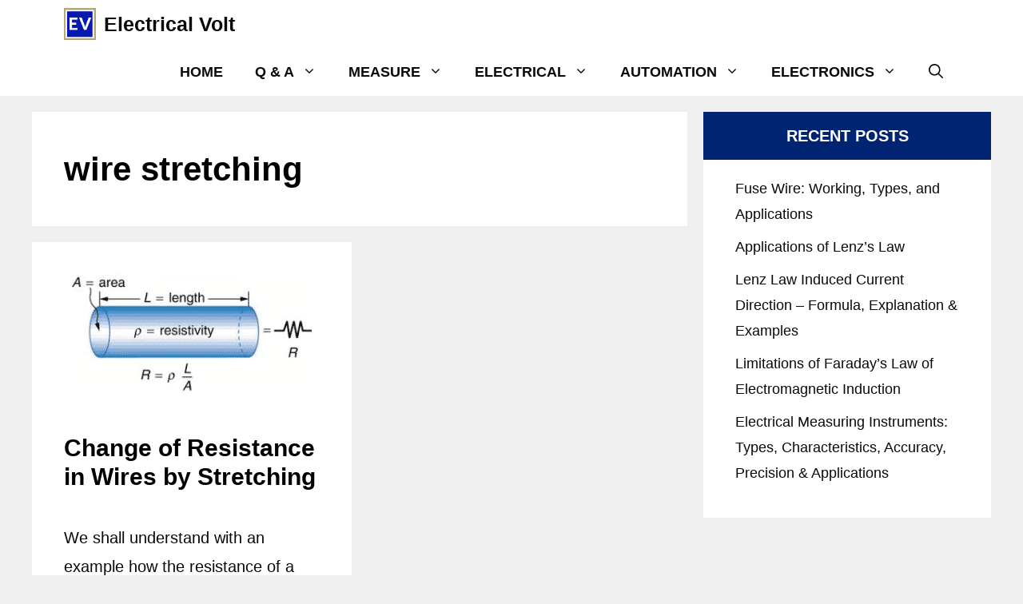

--- FILE ---
content_type: application/javascript
request_url: https://cdn.izooto.com/scripts/20f341eb7a5a80798a17e97fbb5f64afa154cb64.js?ver=3.7.20
body_size: 654
content:
try{window.izConfig={"webServiceUrl":"","defaultNotification":"","serviceWorkerName":"/service-worker.js","siteUrl":"https://www.electricalvolt.com","repeatPromptDelay":0,"manifestName":"/manifest.json","isSdkHttps":1,"newsHub":{"designType":1,"mainColor":"#1D85FC","iconType":1,"adUnit":"","desktopAllowed":1,"placement":[1,1],"title":"","mobileAllowed":1,"status":1},"locale":"en","sourceOrigin":"https://www.electricalvolt.com","vapidPublicKey":"BE_DI21oG5Aa7XHN_4eqwqmeoD8Z2QgRfrUKAroFm8i49c_vb4AM5XolfG6QKvK9IFilZIYicfGo1Qdl7daNilk","welcomeNotification":{"status":0},"customPixelLink":"","promptDelay":0,"client":59332,"desktopAllowed":1,"webPushId":"","ga":{"syncNewsHub":0},"domainRoot":"","mobileAllowed":1,"hash":"20f341eb7a5a80798a17e97fbb5f64afa154cb64"};var container=document.body?document.body:document.head;if(""!==izConfig.customPixelLink){var _izAlt=document.createElement("script");_izAlt.id="izootoAlt",_izAlt.src=izConfig.customPixelLink,container.appendChild(_izAlt)}else{var _iz=document.createElement("script");_iz.id="izootoSdk",_iz.src="https://cdn.izooto.com/scripts/sdk/izooto.js",container.appendChild(_iz)}}catch(err){}